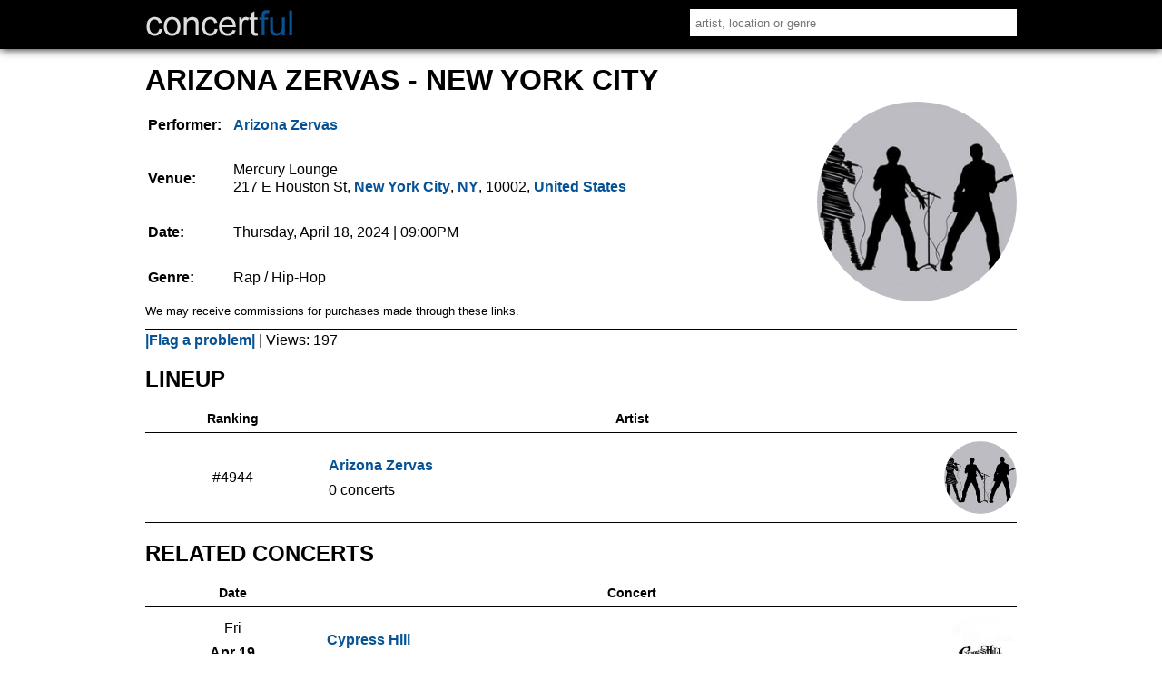

--- FILE ---
content_type: text/html
request_url: https://concertful.com/event/752057
body_size: 4577
content:
<!DOCTYPE html>
<html lang="en">
<head>
<!-- TradeDoubler site verification 3217846 -->
<meta http-equiv="content-type" content="text/html; charset=UTF-8" />
<meta name="viewport" content="width=device-width, initial-scale=1, user-scalable=yes" />
<title>Arizona Zervas in New York City, NY - Apr 18, 2024 - Concertful</title>
<meta name="description" content="Find tickets and information for Arizona Zervas' concert at Mercury Lounge in New York City, NY on Apr 18, 2024." />
<meta name="msvalidate.01" content="E91C740EC142E6C8A60644F0C2A28614" />
<meta name="google-site-verification" content="GtT3Tavo8GHH3LAMqKflr2q7vVq4WpZeXKUqClxysdM" />
<meta name="B-verify" content="d0d093f1b69af6ad3e7e612e3c0cdc5380099b30" />
<meta name="application-name" content="Concertful" />
<meta property="og:site_name" content="Concertful" />
<meta property="og:type" content="website" />
<meta property="og:title" content="Arizona Zervas in New York City, NY - Apr 18, 2024 - Concertful" />
<meta property="og:description" content="Find tickets and information for Arizona Zervas' concert at Mercury Lounge in New York City, NY on Apr 18, 2024." />
<meta property="og:url" content="https://concertful.com/event/752057" />
<meta property="og:image" content="http://concertful.com/public/images/concertful_1600.gif" />
<meta property="fb:app_id" content="110613035654330" />
<meta name="robots" content="noindex, follow" />
<link rel="canonical" href="https://concertful.com/event/752057"/>
<link rel="stylesheet" type="text/css" href="/public/styles/nstyle.css?n"/>
<link rel="ICON" href="/public/images/icons/favicon.ico" />
<link rel="apple-touch-icon" sizes="180x180" href="/public/images/icons/apple-touch-icon.png">
<link rel="icon" type="image/png" href="/public/images/icons/favicon-32x32.png" sizes="32x32">
<link rel="icon" type="image/png" href="/public/images/icons/favicon-16x16.png" sizes="16x16">
<link rel="icon" href="/public/images/icons/icon-hires.png" sizes="192x192" />
<meta name="apple-mobile-web-app-capable" content="yes">
<meta name="mobile-web-app-capable" content="yes">
</head>
<body itemscope="itemscope" itemtype="http://schema.org/WebPage">
<div id="content">
	<div id="header">
		<div id="header_main">
			<div id="logo">
				 <a href="/"><img src="/public/images/logo.gif" alt="Concertful" title="Concertful"/></a>
			</div>
			<div id="search">
				<form method="get" action="/search">
					<input type="text" name="q" id="search_input" autocomplete="off" onkeyup="showResultMain(this.value)" value="" placeholder="artist, location or genre"/>
				</form>
				<div id="livesearchmain"></div>
			</div>
			<div class="clear"></div>
		</div>
		<div class="clear"></div>
	</div>

<div id="main">
	<div id="left">
<span id="id_event" title="752057"></span>
<div>
	<h1 class="summary">Arizona Zervas - New York City</h1>
	<div id="eventBox">
	<div class="event_img"><img src="/public/foto/large/default.jpg" alt="default foto" title="default foto"/></div>	
	<table id="event">
		<tr>
		<th>Performer:</th>
		<td class="event_info">
			<span class="performers">
						<a href="/tour/arizona-zervas/"><abbr>Arizona Zervas</abbr></a>
						
						
									
			</span>
		</td>
		</tr>
		<tr>
		<th>Venue:</th>
		<td class="event_info">
				<span class="venue_name">Mercury Lounge</span><br/>
				<span class="address">
									<span>217 E Houston St</span>, 
								<abbr><a href="/area/united-states/ny/new-york-city">New York City</a></abbr>,
								<abbr><a href="/area/united-states/ny/">NY</a></abbr>, 
									
					<abbr>10002</abbr>, 
								<abbr><a href="/area/united-states/">United States</a></abbr>				
				</span>		
		</td>
		</tr>
		<tr>
			<th>Date:</th>
			<td class="event_info">
				Thursday, April 18, 2024								
								<span class="time">
				 | 09:00PM				</span>	
						
			</td>
		</tr>
		<tr>
			<th>Genre:</th>
			<td>Rap / Hip-Hop</td>
		</tr>
		</table>
		
	<small>We may receive commissions for purchases made through these links.</small>
		</div>
	<span class="incorrect_button"><a href="/incorrect?id=752057" rel="nofollow">|Flag a problem|</a></span>
	 | <span>Views: 197</span>
	 	<script type="application/ld+json">[{"@context":"http://schema.org",
	"@type":"MusicEvent",
	"name":"Arizona Zervas",
	"url":"https://concertful.com/event/752057",
	"image":"https://concertful.com/public/foto/large/default.jpg",
	"location":{"@type":"Place","address":{"@type":"PostalAddress","streetAddress":"217 E Houston St","postalCode":"10002","addressLocality":"New York City","addressCountry":"US","addressRegion":"NY"},"name":"Mercury Lounge","geo": {"@type": "GeoCoordinates","latitude": "40.722092","longitude": "-73.986789"}},
	"eventAttendanceMode":"OfflineEventAttendanceMode",
		"eventStatus":"https://schema.org/EventScheduled",
		"startDate":"2024-04-18T21:00:00",
	"endDate":"2024-04-18",
	"performer":[{"@type":"MusicGroup","name":"Arizona Zervas","url":"https://concertful.com/tour/arizona-zervas/"}],
	"description":"Arizona Zervas in New York City at Mercury Lounge on Thursday, April 18, 2024.",
	"offers":[{"@type":"Offer","availability":"https://schema.org/InStock","url":"https://concertful.com/event/752057"}]
	}]</script>
</div>
<div class="bigbox">
<div class="description"></div>
</div>

<div class="bigbox">
	<h2 id="lineup">Lineup</h2>
<table class="artistListing">
	<thead>
		<tr>
			<th>Ranking</th>
			<th>Artist</th>
			<th></th>
		</tr>
	</thead>
	<tbody>
			<tr class="artistListingRow">
			<td class="aln"><span>#4944</span></td>
			<td class="alt">
				<span><a href="/tour/arizona-zervas/">Arizona Zervas</a> </span>
				<abbr>0 concerts </abbr>
						</td>	
			<td class="ali"><img src="/public/foto/medium/default.jpg" alt="default foto" /></td>
					</tr>
	</tbody>
</table></div>
<div class="bigbox">
	<h2>Related concerts</h2>
						<table class="eventList">
	<thead>
		<tr>
			<th>Date</th>
			<th>Concert</th>
			<th></th>
		</tr>
	</thead>
	<tbody>
			<tr class="eventRow">
			<td class="eventDate">
				<span class="eventWday">Fri</span>
				<span class="eventDayMonth">Apr 19</span>
				<span class="eventYear">2024</span>
			</td>
			<td class="eventInfo">
				<span class="eventInfoSpan">
					<span class="eventName">
																		<a href="/event/758153">Cypress Hill</a>
					</span>
															<span class="eventLocation">
						<span>
							<span class="eventVenue">Brooklyn Steel</span> <abbr class="middot">&middot;</abbr> 
							<span class="eventCity">
								New York City, 
															NY, 
															US						
							</span>
						</span>
					</span>
												</span>
			</td>
			<td class="eventImg">
							<img src="/public/foto/medium/cypress-hill.jpg" loading="lazy" alt="Cypress Hill" />
									</td>
		</tr>
			<tr class="eventRow">
			<td class="eventDate">
				<span class="eventWday">Fri</span>
				<span class="eventDayMonth">Apr 19</span>
				<span class="eventYear">2024</span>
			</td>
			<td class="eventInfo">
				<span class="eventInfoSpan">
					<span class="eventName">
																		<a href="/event/759902">The Bros. Landreth</a>
					</span>
															<span class="eventLocation">
						<span>
							<span class="eventVenue">Mercury Lounge</span> <abbr class="middot">&middot;</abbr> 
							<span class="eventCity">
								New York City, 
															NY, 
															US						
							</span>
						</span>
					</span>
												</span>
			</td>
			<td class="eventImg">
							<img src="/public/foto/medium/default.jpg" loading="lazy" alt="default foto" />
									</td>
		</tr>
			<tr class="eventRow">
			<td class="eventDate">
				<span class="eventWday">Fri</span>
				<span class="eventDayMonth">Apr 19</span>
				<span class="eventYear">2024</span>
			</td>
			<td class="eventInfo">
				<span class="eventInfoSpan">
					<span class="eventName">
												 
																																										
												<a href="/event/775421">Method Man with Redman</a>
					</span>
																											
																<span class="eventLocation">
						<span>
							<span class="eventVenue">Terminal 5</span> <abbr class="middot">&middot;</abbr> 
							<span class="eventCity">
								New York City, 
															NY, 
															US						
							</span>
						</span>
					</span>
												</span>
			</td>
			<td class="eventImg">
							<img src="/public/foto/medium/default.jpg" loading="lazy" alt="default foto" />
									</td>
		</tr>
			<tr class="eventRow">
			<td class="eventDate">
				<span class="eventWday">Fri</span>
				<span class="eventDayMonth">Apr 19</span>
				<span class="eventYear">2024</span>
			</td>
			<td class="eventInfo">
				<span class="eventInfoSpan">
					<span class="eventName">
																		<a href="/event/776963">Bbymutha</a>
					</span>
															<span class="eventLocation">
						<span>
							<span class="eventVenue">(Le) Poisson Rouge</span> <abbr class="middot">&middot;</abbr> 
							<span class="eventCity">
								New York City, 
															NY, 
															US						
							</span>
						</span>
					</span>
												</span>
			</td>
			<td class="eventImg">
							<img src="/public/foto/medium/default.jpg" loading="lazy" alt="default foto" />
									</td>
		</tr>
			<tr class="eventRow">
			<td class="eventDate">
				<span class="eventWday">Sat</span>
				<span class="eventDayMonth">Apr 20</span>
				<span class="eventYear">2024</span>
			</td>
			<td class="eventInfo">
				<span class="eventInfoSpan">
					<span class="eventName">
																		<a href="/event/758932">Hans Williams</a>
					</span>
															<span class="eventLocation">
						<span>
							<span class="eventVenue">Mercury Lounge</span> <abbr class="middot">&middot;</abbr> 
							<span class="eventCity">
								New York City, 
															NY, 
															US						
							</span>
						</span>
					</span>
												</span>
			</td>
			<td class="eventImg">
							<img src="/public/foto/medium/default.jpg" loading="lazy" alt="default foto" />
									</td>
		</tr>
			<tr class="eventRow">
			<td class="eventDate">
				<span class="eventWday">Sun</span>
				<span class="eventDayMonth">Apr 21</span>
				<span class="eventYear">2024</span>
			</td>
			<td class="eventInfo">
				<span class="eventInfoSpan">
					<span class="eventName">
																		<a href="/event/737870">Busta Rhymes</a>
					</span>
															<span class="eventLocation">
						<span>
							<span class="eventVenue">Brooklyn Paramount</span> <abbr class="middot">&middot;</abbr> 
							<span class="eventCity">
								New York City, 
															NY, 
															US						
							</span>
						</span>
					</span>
												</span>
			</td>
			<td class="eventImg">
							<img src="/public/foto/medium/busta-rhymes.jpg" loading="lazy" alt="Busta Rhymes" />
									</td>
		</tr>
			<tr class="eventRow">
			<td class="eventDate">
				<span class="eventWday">Sun</span>
				<span class="eventDayMonth">Apr 21</span>
				<span class="eventYear">2024</span>
			</td>
			<td class="eventInfo">
				<span class="eventInfoSpan">
					<span class="eventName">
																		<a href="/event/742059">Hippie Sabotage</a>
					</span>
															<span class="eventLocation">
						<span>
							<span class="eventVenue">Irving Plaza</span> <abbr class="middot">&middot;</abbr> 
							<span class="eventCity">
								New York City, 
															NY, 
															US						
							</span>
						</span>
					</span>
												</span>
			</td>
			<td class="eventImg">
							<img src="/public/foto/medium/hippie-sabotage.jpg" loading="lazy" alt="Hippie Sabotage" />
									</td>
		</tr>
			<tr class="eventRow">
			<td class="eventDate">
				<span class="eventWday">Sun</span>
				<span class="eventDayMonth">Apr 21</span>
				<span class="eventYear">2024</span>
			</td>
			<td class="eventInfo">
				<span class="eventInfoSpan">
					<span class="eventName">
																		<a href="/event/752420">Atmosphere</a>
					</span>
															<span class="eventLocation">
						<span>
							<span class="eventVenue">Webster Hall</span> <abbr class="middot">&middot;</abbr> 
							<span class="eventCity">
								New York City, 
															NY, 
															US						
							</span>
						</span>
					</span>
												</span>
			</td>
			<td class="eventImg">
							<img src="/public/foto/medium/atmosphere.jpg" loading="lazy" alt="Atmosphere" />
									</td>
		</tr>
			<tr class="eventRow">
			<td class="eventDate">
				<span class="eventWday">Sun</span>
				<span class="eventDayMonth">Apr 21</span>
				<span class="eventYear">2024</span>
			</td>
			<td class="eventInfo">
				<span class="eventInfoSpan">
					<span class="eventName">
																		<a href="/event/758934">Hans Williams</a>
					</span>
															<span class="eventLocation">
						<span>
							<span class="eventVenue">Mercury Lounge</span> <abbr class="middot">&middot;</abbr> 
							<span class="eventCity">
								New York City, 
															NY, 
															US						
							</span>
						</span>
					</span>
												</span>
			</td>
			<td class="eventImg">
							<img src="/public/foto/medium/default.jpg" loading="lazy" alt="default foto" />
									</td>
		</tr>
			<tr class="eventRow">
			<td class="eventDate">
				<span class="eventWday">Mon</span>
				<span class="eventDayMonth">Apr 22</span>
				<span class="eventYear">2024</span>
			</td>
			<td class="eventInfo">
				<span class="eventInfoSpan">
					<span class="eventName">
																		<a href="/event/756462">Scott H. Biram</a>
					</span>
															<span class="eventLocation">
						<span>
							<span class="eventVenue">Mercury Lounge</span> <abbr class="middot">&middot;</abbr> 
							<span class="eventCity">
								New York City, 
															NY, 
															US						
							</span>
						</span>
					</span>
												</span>
			</td>
			<td class="eventImg">
							<img src="/public/foto/medium/default.jpg" loading="lazy" alt="default foto" />
									</td>
		</tr>
			<tr class="eventRow">
			<td class="eventDate">
				<span class="eventWday">Tue</span>
				<span class="eventDayMonth">Apr 23</span>
				<span class="eventYear">2024</span>
			</td>
			<td class="eventInfo">
				<span class="eventInfoSpan">
					<span class="eventName">
																		<a href="/event/740205">Canaan Cox</a>
					</span>
															<span class="eventLocation">
						<span>
							<span class="eventVenue">Mercury Lounge</span> <abbr class="middot">&middot;</abbr> 
							<span class="eventCity">
								New York City, 
															NY, 
															US						
							</span>
						</span>
					</span>
												</span>
			</td>
			<td class="eventImg">
							<img src="/public/foto/medium/canaan-cox.jpg" loading="lazy" alt="Canaan Cox" />
									</td>
		</tr>
			<tr class="eventRow">
			<td class="eventDate">
				<span class="eventWday">Tue</span>
				<span class="eventDayMonth">Apr 23</span>
				<span class="eventYear">2024</span>
			</td>
			<td class="eventInfo">
				<span class="eventInfoSpan">
					<span class="eventName">
																		<a href="/event/769300">José James</a>
					</span>
															<span class="eventLocation">
						<span>
							<span class="eventVenue">Blue Note</span> <abbr class="middot">&middot;</abbr> 
							<span class="eventCity">
								New York City, 
															NY, 
															US						
							</span>
						</span>
					</span>
												</span>
			</td>
			<td class="eventImg">
							<img src="/public/foto/medium/jose-james.jpg" loading="lazy" alt="José James" />
									</td>
		</tr>
			<tr class="eventRow">
			<td class="eventDate">
				<span class="eventWday">Wed</span>
				<span class="eventDayMonth">Apr 24</span>
				<span class="eventYear">2024</span>
			</td>
			<td class="eventInfo">
				<span class="eventInfoSpan">
					<span class="eventName">
																		<a href="/event/769301">José James</a>
					</span>
															<span class="eventLocation">
						<span>
							<span class="eventVenue">Blue Note</span> <abbr class="middot">&middot;</abbr> 
							<span class="eventCity">
								New York City, 
															NY, 
															US						
							</span>
						</span>
					</span>
												</span>
			</td>
			<td class="eventImg">
							<img src="/public/foto/medium/jose-james.jpg" loading="lazy" alt="José James" />
									</td>
		</tr>
			<tr class="eventRow">
			<td class="eventDate">
				<span class="eventWday">Thu</span>
				<span class="eventDayMonth">Apr 25</span>
				<span class="eventYear">2024</span>
			</td>
			<td class="eventInfo">
				<span class="eventInfoSpan">
					<span class="eventName">
																		<a href="/event/755374">José James</a>
					</span>
															<span class="eventLocation">
						<span>
							<span class="eventVenue">Blue Note</span> <abbr class="middot">&middot;</abbr> 
							<span class="eventCity">
								New York City, 
															NY, 
															US						
							</span>
						</span>
					</span>
												</span>
			</td>
			<td class="eventImg">
							<img src="/public/foto/medium/jose-james.jpg" loading="lazy" alt="José James" />
									</td>
		</tr>
		</tbody>
</table></div>
</div>
<div id="right">


<div class="clear"></div>
 </div>		
		<div class="clear"></div>
	</div>
	<div class="clear"></div>
	<div class="footer">
		<p>
			<a href="/top">Top Tours</a> &middot; 
			<a href="/announced">Just Announced</a> &middot; 
			<a href="/area/united-states/">USA</a> &middot; 
			<a href="/area/europe/">Europe</a> &middot; 
			<a href="/tour-dates/2026">2026 Tours</a>
		</p>
		<p><a href="/terms" rel="nofollow">Terms of Service</a> &middot; <a href="/privacy" rel="nofollow">Privacy and Cookie Policy</a> &middot; <a href="/contact" rel="nofollow">Contact</a><br />
&copy; Concertful</p>
	</div>
</div> 
<script src="https://ajax.googleapis.com/ajax/libs/jquery/3.2.1/jquery.min.js"></script>
<script>
function tickets(id){
	url="https://concertful.com/ajax/tickets/id/"+id;
	$.ajax({
		type: "POST",
		url: url,
		beforeSend:function(){
		},
		dataType: "html",
		success: function(msg){
			
			if(parseInt(msg)!=0)
			{
				$('#aff').html(msg);
			}
		}		
	});
}
function showResult(str){
	url="https://concertful.com/ajax/livesearch/q/"+str;
	$.ajax({
		type: "POST",
		url: url,
		beforeSend:function(){
		},
		dataType: "html",
		success: function(msg){
			
			if(parseInt(msg)!=0)
			{
				$('#livesearch').html(msg);
			}
		}		
	});
}
$(function() {
   $("#location").focusout(function(e){
		setTimeout(function() {$('#livesearch').html("");}, 500); 
});
 });
function searcherRedirect(link){
	from=$('#datepicker').val();
	category=$('#search_category').val();
	order=$('#order').val();
	arg=null;
	if(from!=null || category!=null || order!=null){
		arg='?from='+from+'&category='+category+'&order='+order;
	}
	if(link!=''){
		window.location.href = 'https://concertful.com'+link+arg;
	}
}
function showResultMain(str){
	url="https://concertful.com/ajax/livesearchmain/q/"+str;
	$.ajax({
		type: "POST",
		url: url,
		beforeSend:function(){
		},
		dataType: "html",
		success: function(msg){
			
			if(parseInt(msg)!=0)
			{
				$('#livesearchmain').html(msg);
			}
		}		
	});
}
$(function() {
   $("#search_input").focusout(function(e){
		setTimeout(function() {$('#livesearchmain').html("");}, 500); 
});
 });
function setCity(id){
    post('https://concertful.com/', {id_city: id});
}
function getLocation() {
	document.getElementById("geobutton").disabled = true;
	document.getElementById("geolocation_info").innerHTML = '<img style="width:38px;height:16px" src="https://concertful.com/public/images/ajax-loader.gif" alt="loading" />';
    if (navigator.geolocation) {
		navigator.geolocation.getCurrentPosition(function () {}, function () {}, {});
        navigator.geolocation.getCurrentPosition(showPosition, showError, {enableHighAccuracy: false, timeout : 10000, maximumAge: Infinity});
    } else { 
        document.getElementById("geolocation_info").innerHTML = "Geolocation is not supported by this browser.";
    }
}
function showPosition(position) {
    post('https://concertful.com/', {lat: position.coords.latitude, lon: position.coords.longitude});
}
function showError(error) {
	document.getElementById("geobutton").disabled = false;
	var x = document.getElementById("geolocation_info");
    switch(error.code) {
        case error.PERMISSION_DENIED:
            x.innerHTML = "User denied the request for Geolocation. Please, turn on the Geolocation."
            break;
        case error.POSITION_UNAVAILABLE:
            x.innerHTML = "Location information is unavailable."
            break;
        case error.TIMEOUT:
            x.innerHTML = "The request to get user location timed out."
            break;
        case error.UNKNOWN_ERROR:
            x.innerHTML = "An unknown error occurred."
            break;
    }
}
function post(path, parameters) {
    var form = $('<form></form>');
    form.attr("method", "post");
    form.attr("action", path);
    $.each(parameters, function(key, value) {
        var field = $('<input></input>');
        field.attr("type", "hidden");
        field.attr("name", key);
        field.attr("value", value);
        form.append(field);
    });
    $(document.body).append(form);
    form.submit();
}
function redirect(id){
	url="https://concertful.com/ajax/ticketredirect/id/"+id;
	$.ajax({
		type: "POST",
		url: url,
		beforeSend:function(){
		},
		dataType: "html",
		success: function(msg){			
			if(parseInt(msg)!=0)
			{
				window.location.href = msg;
			}
		}		
	});
}
function nearmain(){
	url="https://concertful.com/ajax/nearmain/";
	$.ajax({
		type: "GET",
		url: url,
		beforeSend:function(){
		},
		dataType: "html",
		success: function(msg){			
			if(parseInt(msg)!=0)
			{
				$('#nearmain').html(msg);
			}
		}		
	});
}
if ($('#aff').length) {
	$(function () {
	  $("#aff").ready(function() {
		tickets($('#id_event').attr('title'));
	  });
	});
}
if ($('#redirect').length) {
	$(function () {
	  $("#redirect").ready(function() {
		redirect($('#id_ticket').attr('title'));
	  });
	});
}
if ($('#location').length) {
	$(function () {
		$("#location").ready(function() {
		c1=$('#c1').attr('title');
		c2=$('#c2').attr('title');
		c3=$('#c3').attr('title');
		if(c2){$('#location').attr('placeholder', c2);}
		else if(c3){$('#location').attr('placeholder', c3);}
		else if(c1){$('#location').attr('placeholder', c1);}
		});
	});
}
$("#geo_change_button").click(function(){
    $("#geo_change_box").toggle();
});	
if ($('#nearmain').length) {
	$(function () {
	  $("#nearmain").ready(function() {
		nearmain();
	  });
	});
}
$('.eventRow').click( function() {
    window.location = $(this).find('a').attr('href');
}).hover( function() {
    $(this).toggleClass('hover');
});
$('.artistListingRow').click( function() {
    window.location = $(this).find('a').attr('href');
}).hover( function() {
    $(this).toggleClass('hover');
});
$(function() {
   $("#datepicker").change(function() {
     $("form").submit();
   });
 });
 $(function() {
   $("#order").change(function() {
     $("form").submit();
   });
 });
  $(function() {
   $("#search_category").change(function() {
     $("form").submit();
   });
 });
</script>
<script defer src="https://static.cloudflareinsights.com/beacon.min.js/vcd15cbe7772f49c399c6a5babf22c1241717689176015" integrity="sha512-ZpsOmlRQV6y907TI0dKBHq9Md29nnaEIPlkf84rnaERnq6zvWvPUqr2ft8M1aS28oN72PdrCzSjY4U6VaAw1EQ==" data-cf-beacon='{"version":"2024.11.0","token":"4609fde19d2b441d85cb279b9642e597","r":1,"server_timing":{"name":{"cfCacheStatus":true,"cfEdge":true,"cfExtPri":true,"cfL4":true,"cfOrigin":true,"cfSpeedBrain":true},"location_startswith":null}}' crossorigin="anonymous"></script>
</body>
</html>